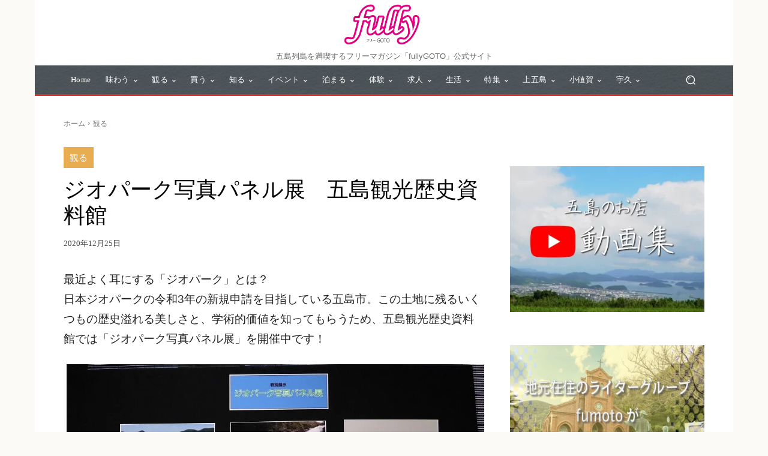

--- FILE ---
content_type: text/html; charset=utf-8
request_url: https://www.google.com/recaptcha/api2/anchor?ar=1&k=6LdNC5gfAAAAAD_YrFlGzpPpZ0xNeVhKWKCe00oF&co=aHR0cHM6Ly93d3cuZnVsbHlnb3RvLmNvbTo0NDM.&hl=en&v=N67nZn4AqZkNcbeMu4prBgzg&size=invisible&anchor-ms=20000&execute-ms=30000&cb=q78flc5vlp9l
body_size: 48725
content:
<!DOCTYPE HTML><html dir="ltr" lang="en"><head><meta http-equiv="Content-Type" content="text/html; charset=UTF-8">
<meta http-equiv="X-UA-Compatible" content="IE=edge">
<title>reCAPTCHA</title>
<style type="text/css">
/* cyrillic-ext */
@font-face {
  font-family: 'Roboto';
  font-style: normal;
  font-weight: 400;
  font-stretch: 100%;
  src: url(//fonts.gstatic.com/s/roboto/v48/KFO7CnqEu92Fr1ME7kSn66aGLdTylUAMa3GUBHMdazTgWw.woff2) format('woff2');
  unicode-range: U+0460-052F, U+1C80-1C8A, U+20B4, U+2DE0-2DFF, U+A640-A69F, U+FE2E-FE2F;
}
/* cyrillic */
@font-face {
  font-family: 'Roboto';
  font-style: normal;
  font-weight: 400;
  font-stretch: 100%;
  src: url(//fonts.gstatic.com/s/roboto/v48/KFO7CnqEu92Fr1ME7kSn66aGLdTylUAMa3iUBHMdazTgWw.woff2) format('woff2');
  unicode-range: U+0301, U+0400-045F, U+0490-0491, U+04B0-04B1, U+2116;
}
/* greek-ext */
@font-face {
  font-family: 'Roboto';
  font-style: normal;
  font-weight: 400;
  font-stretch: 100%;
  src: url(//fonts.gstatic.com/s/roboto/v48/KFO7CnqEu92Fr1ME7kSn66aGLdTylUAMa3CUBHMdazTgWw.woff2) format('woff2');
  unicode-range: U+1F00-1FFF;
}
/* greek */
@font-face {
  font-family: 'Roboto';
  font-style: normal;
  font-weight: 400;
  font-stretch: 100%;
  src: url(//fonts.gstatic.com/s/roboto/v48/KFO7CnqEu92Fr1ME7kSn66aGLdTylUAMa3-UBHMdazTgWw.woff2) format('woff2');
  unicode-range: U+0370-0377, U+037A-037F, U+0384-038A, U+038C, U+038E-03A1, U+03A3-03FF;
}
/* math */
@font-face {
  font-family: 'Roboto';
  font-style: normal;
  font-weight: 400;
  font-stretch: 100%;
  src: url(//fonts.gstatic.com/s/roboto/v48/KFO7CnqEu92Fr1ME7kSn66aGLdTylUAMawCUBHMdazTgWw.woff2) format('woff2');
  unicode-range: U+0302-0303, U+0305, U+0307-0308, U+0310, U+0312, U+0315, U+031A, U+0326-0327, U+032C, U+032F-0330, U+0332-0333, U+0338, U+033A, U+0346, U+034D, U+0391-03A1, U+03A3-03A9, U+03B1-03C9, U+03D1, U+03D5-03D6, U+03F0-03F1, U+03F4-03F5, U+2016-2017, U+2034-2038, U+203C, U+2040, U+2043, U+2047, U+2050, U+2057, U+205F, U+2070-2071, U+2074-208E, U+2090-209C, U+20D0-20DC, U+20E1, U+20E5-20EF, U+2100-2112, U+2114-2115, U+2117-2121, U+2123-214F, U+2190, U+2192, U+2194-21AE, U+21B0-21E5, U+21F1-21F2, U+21F4-2211, U+2213-2214, U+2216-22FF, U+2308-230B, U+2310, U+2319, U+231C-2321, U+2336-237A, U+237C, U+2395, U+239B-23B7, U+23D0, U+23DC-23E1, U+2474-2475, U+25AF, U+25B3, U+25B7, U+25BD, U+25C1, U+25CA, U+25CC, U+25FB, U+266D-266F, U+27C0-27FF, U+2900-2AFF, U+2B0E-2B11, U+2B30-2B4C, U+2BFE, U+3030, U+FF5B, U+FF5D, U+1D400-1D7FF, U+1EE00-1EEFF;
}
/* symbols */
@font-face {
  font-family: 'Roboto';
  font-style: normal;
  font-weight: 400;
  font-stretch: 100%;
  src: url(//fonts.gstatic.com/s/roboto/v48/KFO7CnqEu92Fr1ME7kSn66aGLdTylUAMaxKUBHMdazTgWw.woff2) format('woff2');
  unicode-range: U+0001-000C, U+000E-001F, U+007F-009F, U+20DD-20E0, U+20E2-20E4, U+2150-218F, U+2190, U+2192, U+2194-2199, U+21AF, U+21E6-21F0, U+21F3, U+2218-2219, U+2299, U+22C4-22C6, U+2300-243F, U+2440-244A, U+2460-24FF, U+25A0-27BF, U+2800-28FF, U+2921-2922, U+2981, U+29BF, U+29EB, U+2B00-2BFF, U+4DC0-4DFF, U+FFF9-FFFB, U+10140-1018E, U+10190-1019C, U+101A0, U+101D0-101FD, U+102E0-102FB, U+10E60-10E7E, U+1D2C0-1D2D3, U+1D2E0-1D37F, U+1F000-1F0FF, U+1F100-1F1AD, U+1F1E6-1F1FF, U+1F30D-1F30F, U+1F315, U+1F31C, U+1F31E, U+1F320-1F32C, U+1F336, U+1F378, U+1F37D, U+1F382, U+1F393-1F39F, U+1F3A7-1F3A8, U+1F3AC-1F3AF, U+1F3C2, U+1F3C4-1F3C6, U+1F3CA-1F3CE, U+1F3D4-1F3E0, U+1F3ED, U+1F3F1-1F3F3, U+1F3F5-1F3F7, U+1F408, U+1F415, U+1F41F, U+1F426, U+1F43F, U+1F441-1F442, U+1F444, U+1F446-1F449, U+1F44C-1F44E, U+1F453, U+1F46A, U+1F47D, U+1F4A3, U+1F4B0, U+1F4B3, U+1F4B9, U+1F4BB, U+1F4BF, U+1F4C8-1F4CB, U+1F4D6, U+1F4DA, U+1F4DF, U+1F4E3-1F4E6, U+1F4EA-1F4ED, U+1F4F7, U+1F4F9-1F4FB, U+1F4FD-1F4FE, U+1F503, U+1F507-1F50B, U+1F50D, U+1F512-1F513, U+1F53E-1F54A, U+1F54F-1F5FA, U+1F610, U+1F650-1F67F, U+1F687, U+1F68D, U+1F691, U+1F694, U+1F698, U+1F6AD, U+1F6B2, U+1F6B9-1F6BA, U+1F6BC, U+1F6C6-1F6CF, U+1F6D3-1F6D7, U+1F6E0-1F6EA, U+1F6F0-1F6F3, U+1F6F7-1F6FC, U+1F700-1F7FF, U+1F800-1F80B, U+1F810-1F847, U+1F850-1F859, U+1F860-1F887, U+1F890-1F8AD, U+1F8B0-1F8BB, U+1F8C0-1F8C1, U+1F900-1F90B, U+1F93B, U+1F946, U+1F984, U+1F996, U+1F9E9, U+1FA00-1FA6F, U+1FA70-1FA7C, U+1FA80-1FA89, U+1FA8F-1FAC6, U+1FACE-1FADC, U+1FADF-1FAE9, U+1FAF0-1FAF8, U+1FB00-1FBFF;
}
/* vietnamese */
@font-face {
  font-family: 'Roboto';
  font-style: normal;
  font-weight: 400;
  font-stretch: 100%;
  src: url(//fonts.gstatic.com/s/roboto/v48/KFO7CnqEu92Fr1ME7kSn66aGLdTylUAMa3OUBHMdazTgWw.woff2) format('woff2');
  unicode-range: U+0102-0103, U+0110-0111, U+0128-0129, U+0168-0169, U+01A0-01A1, U+01AF-01B0, U+0300-0301, U+0303-0304, U+0308-0309, U+0323, U+0329, U+1EA0-1EF9, U+20AB;
}
/* latin-ext */
@font-face {
  font-family: 'Roboto';
  font-style: normal;
  font-weight: 400;
  font-stretch: 100%;
  src: url(//fonts.gstatic.com/s/roboto/v48/KFO7CnqEu92Fr1ME7kSn66aGLdTylUAMa3KUBHMdazTgWw.woff2) format('woff2');
  unicode-range: U+0100-02BA, U+02BD-02C5, U+02C7-02CC, U+02CE-02D7, U+02DD-02FF, U+0304, U+0308, U+0329, U+1D00-1DBF, U+1E00-1E9F, U+1EF2-1EFF, U+2020, U+20A0-20AB, U+20AD-20C0, U+2113, U+2C60-2C7F, U+A720-A7FF;
}
/* latin */
@font-face {
  font-family: 'Roboto';
  font-style: normal;
  font-weight: 400;
  font-stretch: 100%;
  src: url(//fonts.gstatic.com/s/roboto/v48/KFO7CnqEu92Fr1ME7kSn66aGLdTylUAMa3yUBHMdazQ.woff2) format('woff2');
  unicode-range: U+0000-00FF, U+0131, U+0152-0153, U+02BB-02BC, U+02C6, U+02DA, U+02DC, U+0304, U+0308, U+0329, U+2000-206F, U+20AC, U+2122, U+2191, U+2193, U+2212, U+2215, U+FEFF, U+FFFD;
}
/* cyrillic-ext */
@font-face {
  font-family: 'Roboto';
  font-style: normal;
  font-weight: 500;
  font-stretch: 100%;
  src: url(//fonts.gstatic.com/s/roboto/v48/KFO7CnqEu92Fr1ME7kSn66aGLdTylUAMa3GUBHMdazTgWw.woff2) format('woff2');
  unicode-range: U+0460-052F, U+1C80-1C8A, U+20B4, U+2DE0-2DFF, U+A640-A69F, U+FE2E-FE2F;
}
/* cyrillic */
@font-face {
  font-family: 'Roboto';
  font-style: normal;
  font-weight: 500;
  font-stretch: 100%;
  src: url(//fonts.gstatic.com/s/roboto/v48/KFO7CnqEu92Fr1ME7kSn66aGLdTylUAMa3iUBHMdazTgWw.woff2) format('woff2');
  unicode-range: U+0301, U+0400-045F, U+0490-0491, U+04B0-04B1, U+2116;
}
/* greek-ext */
@font-face {
  font-family: 'Roboto';
  font-style: normal;
  font-weight: 500;
  font-stretch: 100%;
  src: url(//fonts.gstatic.com/s/roboto/v48/KFO7CnqEu92Fr1ME7kSn66aGLdTylUAMa3CUBHMdazTgWw.woff2) format('woff2');
  unicode-range: U+1F00-1FFF;
}
/* greek */
@font-face {
  font-family: 'Roboto';
  font-style: normal;
  font-weight: 500;
  font-stretch: 100%;
  src: url(//fonts.gstatic.com/s/roboto/v48/KFO7CnqEu92Fr1ME7kSn66aGLdTylUAMa3-UBHMdazTgWw.woff2) format('woff2');
  unicode-range: U+0370-0377, U+037A-037F, U+0384-038A, U+038C, U+038E-03A1, U+03A3-03FF;
}
/* math */
@font-face {
  font-family: 'Roboto';
  font-style: normal;
  font-weight: 500;
  font-stretch: 100%;
  src: url(//fonts.gstatic.com/s/roboto/v48/KFO7CnqEu92Fr1ME7kSn66aGLdTylUAMawCUBHMdazTgWw.woff2) format('woff2');
  unicode-range: U+0302-0303, U+0305, U+0307-0308, U+0310, U+0312, U+0315, U+031A, U+0326-0327, U+032C, U+032F-0330, U+0332-0333, U+0338, U+033A, U+0346, U+034D, U+0391-03A1, U+03A3-03A9, U+03B1-03C9, U+03D1, U+03D5-03D6, U+03F0-03F1, U+03F4-03F5, U+2016-2017, U+2034-2038, U+203C, U+2040, U+2043, U+2047, U+2050, U+2057, U+205F, U+2070-2071, U+2074-208E, U+2090-209C, U+20D0-20DC, U+20E1, U+20E5-20EF, U+2100-2112, U+2114-2115, U+2117-2121, U+2123-214F, U+2190, U+2192, U+2194-21AE, U+21B0-21E5, U+21F1-21F2, U+21F4-2211, U+2213-2214, U+2216-22FF, U+2308-230B, U+2310, U+2319, U+231C-2321, U+2336-237A, U+237C, U+2395, U+239B-23B7, U+23D0, U+23DC-23E1, U+2474-2475, U+25AF, U+25B3, U+25B7, U+25BD, U+25C1, U+25CA, U+25CC, U+25FB, U+266D-266F, U+27C0-27FF, U+2900-2AFF, U+2B0E-2B11, U+2B30-2B4C, U+2BFE, U+3030, U+FF5B, U+FF5D, U+1D400-1D7FF, U+1EE00-1EEFF;
}
/* symbols */
@font-face {
  font-family: 'Roboto';
  font-style: normal;
  font-weight: 500;
  font-stretch: 100%;
  src: url(//fonts.gstatic.com/s/roboto/v48/KFO7CnqEu92Fr1ME7kSn66aGLdTylUAMaxKUBHMdazTgWw.woff2) format('woff2');
  unicode-range: U+0001-000C, U+000E-001F, U+007F-009F, U+20DD-20E0, U+20E2-20E4, U+2150-218F, U+2190, U+2192, U+2194-2199, U+21AF, U+21E6-21F0, U+21F3, U+2218-2219, U+2299, U+22C4-22C6, U+2300-243F, U+2440-244A, U+2460-24FF, U+25A0-27BF, U+2800-28FF, U+2921-2922, U+2981, U+29BF, U+29EB, U+2B00-2BFF, U+4DC0-4DFF, U+FFF9-FFFB, U+10140-1018E, U+10190-1019C, U+101A0, U+101D0-101FD, U+102E0-102FB, U+10E60-10E7E, U+1D2C0-1D2D3, U+1D2E0-1D37F, U+1F000-1F0FF, U+1F100-1F1AD, U+1F1E6-1F1FF, U+1F30D-1F30F, U+1F315, U+1F31C, U+1F31E, U+1F320-1F32C, U+1F336, U+1F378, U+1F37D, U+1F382, U+1F393-1F39F, U+1F3A7-1F3A8, U+1F3AC-1F3AF, U+1F3C2, U+1F3C4-1F3C6, U+1F3CA-1F3CE, U+1F3D4-1F3E0, U+1F3ED, U+1F3F1-1F3F3, U+1F3F5-1F3F7, U+1F408, U+1F415, U+1F41F, U+1F426, U+1F43F, U+1F441-1F442, U+1F444, U+1F446-1F449, U+1F44C-1F44E, U+1F453, U+1F46A, U+1F47D, U+1F4A3, U+1F4B0, U+1F4B3, U+1F4B9, U+1F4BB, U+1F4BF, U+1F4C8-1F4CB, U+1F4D6, U+1F4DA, U+1F4DF, U+1F4E3-1F4E6, U+1F4EA-1F4ED, U+1F4F7, U+1F4F9-1F4FB, U+1F4FD-1F4FE, U+1F503, U+1F507-1F50B, U+1F50D, U+1F512-1F513, U+1F53E-1F54A, U+1F54F-1F5FA, U+1F610, U+1F650-1F67F, U+1F687, U+1F68D, U+1F691, U+1F694, U+1F698, U+1F6AD, U+1F6B2, U+1F6B9-1F6BA, U+1F6BC, U+1F6C6-1F6CF, U+1F6D3-1F6D7, U+1F6E0-1F6EA, U+1F6F0-1F6F3, U+1F6F7-1F6FC, U+1F700-1F7FF, U+1F800-1F80B, U+1F810-1F847, U+1F850-1F859, U+1F860-1F887, U+1F890-1F8AD, U+1F8B0-1F8BB, U+1F8C0-1F8C1, U+1F900-1F90B, U+1F93B, U+1F946, U+1F984, U+1F996, U+1F9E9, U+1FA00-1FA6F, U+1FA70-1FA7C, U+1FA80-1FA89, U+1FA8F-1FAC6, U+1FACE-1FADC, U+1FADF-1FAE9, U+1FAF0-1FAF8, U+1FB00-1FBFF;
}
/* vietnamese */
@font-face {
  font-family: 'Roboto';
  font-style: normal;
  font-weight: 500;
  font-stretch: 100%;
  src: url(//fonts.gstatic.com/s/roboto/v48/KFO7CnqEu92Fr1ME7kSn66aGLdTylUAMa3OUBHMdazTgWw.woff2) format('woff2');
  unicode-range: U+0102-0103, U+0110-0111, U+0128-0129, U+0168-0169, U+01A0-01A1, U+01AF-01B0, U+0300-0301, U+0303-0304, U+0308-0309, U+0323, U+0329, U+1EA0-1EF9, U+20AB;
}
/* latin-ext */
@font-face {
  font-family: 'Roboto';
  font-style: normal;
  font-weight: 500;
  font-stretch: 100%;
  src: url(//fonts.gstatic.com/s/roboto/v48/KFO7CnqEu92Fr1ME7kSn66aGLdTylUAMa3KUBHMdazTgWw.woff2) format('woff2');
  unicode-range: U+0100-02BA, U+02BD-02C5, U+02C7-02CC, U+02CE-02D7, U+02DD-02FF, U+0304, U+0308, U+0329, U+1D00-1DBF, U+1E00-1E9F, U+1EF2-1EFF, U+2020, U+20A0-20AB, U+20AD-20C0, U+2113, U+2C60-2C7F, U+A720-A7FF;
}
/* latin */
@font-face {
  font-family: 'Roboto';
  font-style: normal;
  font-weight: 500;
  font-stretch: 100%;
  src: url(//fonts.gstatic.com/s/roboto/v48/KFO7CnqEu92Fr1ME7kSn66aGLdTylUAMa3yUBHMdazQ.woff2) format('woff2');
  unicode-range: U+0000-00FF, U+0131, U+0152-0153, U+02BB-02BC, U+02C6, U+02DA, U+02DC, U+0304, U+0308, U+0329, U+2000-206F, U+20AC, U+2122, U+2191, U+2193, U+2212, U+2215, U+FEFF, U+FFFD;
}
/* cyrillic-ext */
@font-face {
  font-family: 'Roboto';
  font-style: normal;
  font-weight: 900;
  font-stretch: 100%;
  src: url(//fonts.gstatic.com/s/roboto/v48/KFO7CnqEu92Fr1ME7kSn66aGLdTylUAMa3GUBHMdazTgWw.woff2) format('woff2');
  unicode-range: U+0460-052F, U+1C80-1C8A, U+20B4, U+2DE0-2DFF, U+A640-A69F, U+FE2E-FE2F;
}
/* cyrillic */
@font-face {
  font-family: 'Roboto';
  font-style: normal;
  font-weight: 900;
  font-stretch: 100%;
  src: url(//fonts.gstatic.com/s/roboto/v48/KFO7CnqEu92Fr1ME7kSn66aGLdTylUAMa3iUBHMdazTgWw.woff2) format('woff2');
  unicode-range: U+0301, U+0400-045F, U+0490-0491, U+04B0-04B1, U+2116;
}
/* greek-ext */
@font-face {
  font-family: 'Roboto';
  font-style: normal;
  font-weight: 900;
  font-stretch: 100%;
  src: url(//fonts.gstatic.com/s/roboto/v48/KFO7CnqEu92Fr1ME7kSn66aGLdTylUAMa3CUBHMdazTgWw.woff2) format('woff2');
  unicode-range: U+1F00-1FFF;
}
/* greek */
@font-face {
  font-family: 'Roboto';
  font-style: normal;
  font-weight: 900;
  font-stretch: 100%;
  src: url(//fonts.gstatic.com/s/roboto/v48/KFO7CnqEu92Fr1ME7kSn66aGLdTylUAMa3-UBHMdazTgWw.woff2) format('woff2');
  unicode-range: U+0370-0377, U+037A-037F, U+0384-038A, U+038C, U+038E-03A1, U+03A3-03FF;
}
/* math */
@font-face {
  font-family: 'Roboto';
  font-style: normal;
  font-weight: 900;
  font-stretch: 100%;
  src: url(//fonts.gstatic.com/s/roboto/v48/KFO7CnqEu92Fr1ME7kSn66aGLdTylUAMawCUBHMdazTgWw.woff2) format('woff2');
  unicode-range: U+0302-0303, U+0305, U+0307-0308, U+0310, U+0312, U+0315, U+031A, U+0326-0327, U+032C, U+032F-0330, U+0332-0333, U+0338, U+033A, U+0346, U+034D, U+0391-03A1, U+03A3-03A9, U+03B1-03C9, U+03D1, U+03D5-03D6, U+03F0-03F1, U+03F4-03F5, U+2016-2017, U+2034-2038, U+203C, U+2040, U+2043, U+2047, U+2050, U+2057, U+205F, U+2070-2071, U+2074-208E, U+2090-209C, U+20D0-20DC, U+20E1, U+20E5-20EF, U+2100-2112, U+2114-2115, U+2117-2121, U+2123-214F, U+2190, U+2192, U+2194-21AE, U+21B0-21E5, U+21F1-21F2, U+21F4-2211, U+2213-2214, U+2216-22FF, U+2308-230B, U+2310, U+2319, U+231C-2321, U+2336-237A, U+237C, U+2395, U+239B-23B7, U+23D0, U+23DC-23E1, U+2474-2475, U+25AF, U+25B3, U+25B7, U+25BD, U+25C1, U+25CA, U+25CC, U+25FB, U+266D-266F, U+27C0-27FF, U+2900-2AFF, U+2B0E-2B11, U+2B30-2B4C, U+2BFE, U+3030, U+FF5B, U+FF5D, U+1D400-1D7FF, U+1EE00-1EEFF;
}
/* symbols */
@font-face {
  font-family: 'Roboto';
  font-style: normal;
  font-weight: 900;
  font-stretch: 100%;
  src: url(//fonts.gstatic.com/s/roboto/v48/KFO7CnqEu92Fr1ME7kSn66aGLdTylUAMaxKUBHMdazTgWw.woff2) format('woff2');
  unicode-range: U+0001-000C, U+000E-001F, U+007F-009F, U+20DD-20E0, U+20E2-20E4, U+2150-218F, U+2190, U+2192, U+2194-2199, U+21AF, U+21E6-21F0, U+21F3, U+2218-2219, U+2299, U+22C4-22C6, U+2300-243F, U+2440-244A, U+2460-24FF, U+25A0-27BF, U+2800-28FF, U+2921-2922, U+2981, U+29BF, U+29EB, U+2B00-2BFF, U+4DC0-4DFF, U+FFF9-FFFB, U+10140-1018E, U+10190-1019C, U+101A0, U+101D0-101FD, U+102E0-102FB, U+10E60-10E7E, U+1D2C0-1D2D3, U+1D2E0-1D37F, U+1F000-1F0FF, U+1F100-1F1AD, U+1F1E6-1F1FF, U+1F30D-1F30F, U+1F315, U+1F31C, U+1F31E, U+1F320-1F32C, U+1F336, U+1F378, U+1F37D, U+1F382, U+1F393-1F39F, U+1F3A7-1F3A8, U+1F3AC-1F3AF, U+1F3C2, U+1F3C4-1F3C6, U+1F3CA-1F3CE, U+1F3D4-1F3E0, U+1F3ED, U+1F3F1-1F3F3, U+1F3F5-1F3F7, U+1F408, U+1F415, U+1F41F, U+1F426, U+1F43F, U+1F441-1F442, U+1F444, U+1F446-1F449, U+1F44C-1F44E, U+1F453, U+1F46A, U+1F47D, U+1F4A3, U+1F4B0, U+1F4B3, U+1F4B9, U+1F4BB, U+1F4BF, U+1F4C8-1F4CB, U+1F4D6, U+1F4DA, U+1F4DF, U+1F4E3-1F4E6, U+1F4EA-1F4ED, U+1F4F7, U+1F4F9-1F4FB, U+1F4FD-1F4FE, U+1F503, U+1F507-1F50B, U+1F50D, U+1F512-1F513, U+1F53E-1F54A, U+1F54F-1F5FA, U+1F610, U+1F650-1F67F, U+1F687, U+1F68D, U+1F691, U+1F694, U+1F698, U+1F6AD, U+1F6B2, U+1F6B9-1F6BA, U+1F6BC, U+1F6C6-1F6CF, U+1F6D3-1F6D7, U+1F6E0-1F6EA, U+1F6F0-1F6F3, U+1F6F7-1F6FC, U+1F700-1F7FF, U+1F800-1F80B, U+1F810-1F847, U+1F850-1F859, U+1F860-1F887, U+1F890-1F8AD, U+1F8B0-1F8BB, U+1F8C0-1F8C1, U+1F900-1F90B, U+1F93B, U+1F946, U+1F984, U+1F996, U+1F9E9, U+1FA00-1FA6F, U+1FA70-1FA7C, U+1FA80-1FA89, U+1FA8F-1FAC6, U+1FACE-1FADC, U+1FADF-1FAE9, U+1FAF0-1FAF8, U+1FB00-1FBFF;
}
/* vietnamese */
@font-face {
  font-family: 'Roboto';
  font-style: normal;
  font-weight: 900;
  font-stretch: 100%;
  src: url(//fonts.gstatic.com/s/roboto/v48/KFO7CnqEu92Fr1ME7kSn66aGLdTylUAMa3OUBHMdazTgWw.woff2) format('woff2');
  unicode-range: U+0102-0103, U+0110-0111, U+0128-0129, U+0168-0169, U+01A0-01A1, U+01AF-01B0, U+0300-0301, U+0303-0304, U+0308-0309, U+0323, U+0329, U+1EA0-1EF9, U+20AB;
}
/* latin-ext */
@font-face {
  font-family: 'Roboto';
  font-style: normal;
  font-weight: 900;
  font-stretch: 100%;
  src: url(//fonts.gstatic.com/s/roboto/v48/KFO7CnqEu92Fr1ME7kSn66aGLdTylUAMa3KUBHMdazTgWw.woff2) format('woff2');
  unicode-range: U+0100-02BA, U+02BD-02C5, U+02C7-02CC, U+02CE-02D7, U+02DD-02FF, U+0304, U+0308, U+0329, U+1D00-1DBF, U+1E00-1E9F, U+1EF2-1EFF, U+2020, U+20A0-20AB, U+20AD-20C0, U+2113, U+2C60-2C7F, U+A720-A7FF;
}
/* latin */
@font-face {
  font-family: 'Roboto';
  font-style: normal;
  font-weight: 900;
  font-stretch: 100%;
  src: url(//fonts.gstatic.com/s/roboto/v48/KFO7CnqEu92Fr1ME7kSn66aGLdTylUAMa3yUBHMdazQ.woff2) format('woff2');
  unicode-range: U+0000-00FF, U+0131, U+0152-0153, U+02BB-02BC, U+02C6, U+02DA, U+02DC, U+0304, U+0308, U+0329, U+2000-206F, U+20AC, U+2122, U+2191, U+2193, U+2212, U+2215, U+FEFF, U+FFFD;
}

</style>
<link rel="stylesheet" type="text/css" href="https://www.gstatic.com/recaptcha/releases/N67nZn4AqZkNcbeMu4prBgzg/styles__ltr.css">
<script nonce="Tgta_N0ZJfdyYxsKqydCaA" type="text/javascript">window['__recaptcha_api'] = 'https://www.google.com/recaptcha/api2/';</script>
<script type="text/javascript" src="https://www.gstatic.com/recaptcha/releases/N67nZn4AqZkNcbeMu4prBgzg/recaptcha__en.js" nonce="Tgta_N0ZJfdyYxsKqydCaA">
      
    </script></head>
<body><div id="rc-anchor-alert" class="rc-anchor-alert"></div>
<input type="hidden" id="recaptcha-token" value="[base64]">
<script type="text/javascript" nonce="Tgta_N0ZJfdyYxsKqydCaA">
      recaptcha.anchor.Main.init("[\x22ainput\x22,[\x22bgdata\x22,\x22\x22,\[base64]/[base64]/[base64]/ZyhXLGgpOnEoW04sMjEsbF0sVywwKSxoKSxmYWxzZSxmYWxzZSl9Y2F0Y2goayl7RygzNTgsVyk/[base64]/[base64]/[base64]/[base64]/[base64]/[base64]/[base64]/bmV3IEJbT10oRFswXSk6dz09Mj9uZXcgQltPXShEWzBdLERbMV0pOnc9PTM/bmV3IEJbT10oRFswXSxEWzFdLERbMl0pOnc9PTQ/[base64]/[base64]/[base64]/[base64]/[base64]\\u003d\x22,\[base64]\x22,\x22ScKfEsOSw7ckDcKSK8OFwq9VwoUnciRGSFcoUcK0wpPDmybCu2IwMF/Dp8KPwqvDssOzwr7DucK2MS0ow6UhCcOWIlnDj8Klw5FSw43CgsOnEMOBwqjCumYRwrTCk8Oxw6lWDAxlwrDDocKidzZzXGTDscOcwo7Dgx5/LcK/worDjcO4wrjClcKELwjDvkzDrsOTLcOyw7hsSGE6YSfDtVpxwonDlWpwecOHwozCicOzajsRwokcwp/DtS/DpncJwrY9XsOIFithw4DDqU7CjRN6bXjCkyx/[base64]/[base64]/CnCzCi8Oywr7Do8OXQXpswqbDl8KpYXzCvsOjw7lZw6tSdcKvP8OMK8KPwrFOT8Ofw4how5HDvUVNAhdqEcOvw45+LsOafBI8O1QPTMKhV8O9wrESw4Y2wpNbcsOGKMKAGsOsS0/[base64]/ZMOPwqrCiFc/[base64]/DjyEMwrl5CcOBwpXDkcK3wp7DjhLDvw0gHsKyfF9Xw63DhcKJTsOpw6pOw5RHwqHDjH7DiMO/GsOYfQVrwpZQwpgSFntBwoF/w5zDgSoKw5cFIcOqwqLCkMOfwogxdMOARDNVw4UJYcOewonDo0bDqn8BDB9LwpQ0wqnDtMKmw47DssKgw7HDkcKMcsOgwrzDoUUoPcKKEMOlwrhrw5DDj8OJf13DuMOvLTvCv8OkScO2ECBGw4HCoQDDsHfDgsK5w7fDt8KocX9nK8Oiw7t/ekJmwp7DpjsWTcKxw4DCo8KkRUvDs21kYQDCgC7DvsK9wqjCmwbCj8OFw4vCkGjCghLDiVsha8OvCW8cOFrDqgNAdDQswqvCvMOcIFN3aAfClcKbwooXXnEFVA3DqcOUwpPDmMO0w5zCjAfCocOUw4/CpAtgwprDhsK5woPClsK+QyLDsMKawpl2w5ADwofDvsKgw7Mow6FyDFpfOsODRwrDhi7Dm8OhfcOhaMKEwovDhcK/NcKrw5AfIMOwFB/CngcmwpF5UsOYAcKxaXBEw6BOO8OzM1DClsKjPzjDp8O8J8OfXUTCkn9bPh/CszHCilhqA8OAcUN7w7XDrCfCmsONwpUow71IwqTDgsO5w6ZSQnnDjsO1wobDtWvDssKrdcKpw6bDt2/[base64]/ScOIw7jCh37Cil3CjsKPUksTQn/DoEpvFMKMWBZwKsKWDMK/[base64]/DscOzYWRxw5fDgXrDhUTDu3Jlw7PDisOHwonDsG93wq8PYMOObcOHwofCh8O0e8K+T8Ovwq/DhcK7N8OKGcOLQcOCwpvCgsKzw6EVwpbDs3oRw4hYwpIiw6ENwp7DiDrDjj/DqsKXwr/CsH4LwrXDvcO+OjBuworDpm/CiinDgH3Cr0VmwrYiw4kqw5gpTgRrFEB4ZMOeW8OEw4Mqw5PCsHRPEz1lw7vDrMOhcMO3BUFAwoTDicKew7vDtsOcwpg2w4DDvsOoO8KYw6jCq8OEUiV5w5/CsFPDhTbCiR/[base64]/CosKrwqkiw51NTsKPNnvDo8Kyw5oww7XCoVLClwUZw4HDlyFddMKSwq/CqX9dw4QaEMKSwokLGyxwczxAYcKYcH8vTsO0wp4WVVVIw6lvwoTDs8KKbMOUw47DiT/DssOHEcKFwoFIacOJw65twpNLVcOxYcOFbUrCvjnDtlrDjsKNWMOOw7tDcsKEwrQtFsO/dMO2eX/CjcObDQ/CqRfDg8KnRCbClilRwrsnwqPDmcOhN1zCoMKgwoFmwqXDgnvDkmXCo8KGYVAYX8K/McKSwo/DpsK/GMOIcS11LCcOwrDChXzChsK0wr/DpMKiZMKlBVfCjCdzw6HCoMOFwrDCncKlJWvDgV87wo/DtMKBw79NIzTCjnx3w7UjwrXCr3tbBMKFZTHDhMOKwp5fSFJpe8KJw40pw7/CsMO9woEVwqfDgDQNw6JDJsOVCsKvwrd0w6jCgMKZw53ClDVbYzLCu0tNOMKRw73Do21+IsOIR8KswrjCmmRaPjzDhsKmMS/[base64]/DmzLCrnbDucK8w5dFwrHCj0DDn8OQw74HXcOgeGjCnsK3wodcPcK6F8Khw4Riw4Y/LMOiwoN2w7kuPQzDqhQ8wrppUyfCiTlZEyrCqirClmwjwq8Zw5rDuERCX8O/d8KxBEXCo8OnwqzCiHFxwpPDsMOhDMO3I8KfdkENwpbDhsKnBcKXwrE5wrsfw6PDv3nCiEwifnkaUsO2w5cNN8KHw5zCjsKEwq0UDy5FwpPDhh/ChsKUa3dOCUXClg7DrTl6eXQpwqDDv0lbI8K/[base64]/DicKPf0PDjzLCgDzDlR17w64owo9wwo7DlTMGwoTCmntVwqvDqBTCkkHCpxrDoMKUw501w6jDqsOTFQnDv0XDkhdiInPDucOTwpTCpcOiP8Khw6olwr7DpQIyw4PClCFBfsKqw5bCnsK6NsKxwrASw5vDvMOPSMOGwrPCjxfCu8OeJ3RuBQxVw6LChh/[base64]/wpV0S8K5HsO6L8K0wrDDlV/Cuxl3w7DDmsOzw5vDsQrCjEcjw5BsaGnCpyFWdsOAw4p8w4/Dm8K2TlAZIMOgWsO3wrLDsMKzw5PCh8OaAgzDs8ONTMKmw7rDkC3Du8KkWhcJwoc0wrrCusKAw60gUMK5YRPCl8Kiw7TDrQbDp8KXV8KSwqVbFDMUIzhPJDpbwpjDlsKXX0w3w7jDiiozwr9uTcKcw5XCgcKCw5LCoUcFTwEOdQF0HGlww47ChCcWKcKLw4Yvwq/DnEpnCMOYVMOIVcKlwofCtsO1YX9UaA/[base64]/CkQJDw5DDqsKvw6DCmAwYTcOeTQ4dLCs/[base64]/DrjgrwppOS2HDjsKVfMOZDsOow7RYw6TDtMOgMQRbJ8KYKsKYZ8KPKhZHMcKbw6PChhHDjcOqwox8DcKnZVAucsO1wrTCmsOkbsKjw5wTK8OGw4geXEPDjBzDiMK7w49NfMKUwrQGVQ0CwqI/LsKDHcO4w5pMZcKQC2ktwrfDuMObwqNaw5HDkMKsP27CvWLCnTULYcKqwr83w6/[base64]/[base64]/R8Knwroaw4AEw7jCrcKvfBJMKBXDp0sbwovDjAIDwoLDusOSQMKoNRvDrsKJaXXDtSwKV17DhcKfw6ZsfcO9wplKw5BxwrYuw6fCuMK5J8OSwoc2wr0IQMK1f8KZw47DpMO0FkZnwovCgi4lLWh/a8OtMzdLw6bDklDCt1hSZMKqP8K5ThzDjkDDtMOXw5fCosOqw645f3DClANaw4BkVgkyCcKTREJtBkjCqz18dExZUnhSWEonFBfDrQUUe8Kvw4Z+w6zCo8OXIMOtw6IRw4hcf1zCnMOvw4RnRF/DpCkzwpXDsMKHKMOXwpd9JcKUw4rDjsOwwqPCgjXDgcKZwptxVBHCn8KdVMK4WMK5bywUMQVjXjzCuMKcwrbCoEvDscOwwqBpZcK+wpcZUcKmY8OrC8OzZHDCpzLDsMKQCG/ClcKtPhUycsKjcCZCSsO4PQDDocKsw48Ow6DDlcK+wpUrw6gpwoXDj1PDtkvCoMKpFcKqNzHCicK3B1/CsMKUKMOYw4s8w7xlK1caw7x+MgjCmcKfw7XDo0dew71zRMKpFsOdGcKfwqEVJ3Zzw4vCkMKUE8KPwqLCnMOBaRByOsKqwqTDiMKrw5PDh8KEAWbDlMOcw7HCsmXDgwXDuDsaVzDDpMONwqI9XcKiwqcJLcKRYcOMw6tnVW3CgA/Ch0/Dk3zCi8ObGDnCggUrw5PDkzTCusORNnBbw7PCs8Olw6E8w452Em9MVxd9BMKQw7lmw5Uxw63DmwFzw7ENw4tdw5sIwpXDksKXNcOtIy5uCMKhwrlBEMOJwrbDqsKKw6oBM8Oiw7YvHlR6DMOmbkjCucKDwqVqw5wFw4/DosOxXcKDbl3Dh8Owwrg4F8OTWCpCPMK4bDYjPmRqcMKTSFPChR7Cnw9DB1/Ci0oowq9lwqAtw47DtcKBwqrCo8OgTsK/[base64]/[base64]/DkxLDkhDDlUZpccOzIVvCszfDtTLCvcOaw4srwqbCscO5Mj/DhCFCw5psVcKfV2bDjSg6Y0TDkMK3XQwEwpR7w5V9wpo5wotkSMK3BMOew7MgwoolA8Kkc8Ofw6sow7/[base64]/H8K8ACstFVvDpXxdUQgMDCcWYhzDlRrDiSPCugbCqsKGPSbDmADDni5Jw6nDsloKwokswp/DiyzDr0I4bUzCoXY/wrHDnGjDlcKEcyTDgU9Fw7JWKEDCksKaw6BRw5fCgFIyIi9IwoQ/e8OTGWHCnsKzw6NncsKGR8K/[base64]/ChwXDgcK7JcKmwoNATQ7CrEfCgMKRwoDDtcKqw5zCsi3CpsOEwpPCkMO9wqTCg8K7FMKnYRM+DCLDtsOuw7vDo0FFYBYBHsOOeTIDwp3DoT3DlMOwwo7DiMOnw5zDqkDDuisTwqbClEPDjxglw4jCv8OcJ8KQw5/DlsOgw6QRwpZrw5bClFgrw4pSw5VXIcKBwqTDi8OUF8K1wo7CoTzCk8KDw4zCrcKfdEjCrcOjwoMwwohdw70Jwogfw7rDglbCnsKPw6/DgMKtw5jDhMOww7BlwoXDmiTCkl5Gwp3Cu3TCqsKVHV54CRLCpVvDuUEqOSpIw6DCucKlwpvDmMK/K8OpPjIGw5hZw6QTw6/[base64]/DgDV1UVMIT8Oyw70FLMK6w77Cg3UswonCt8O3w6xtw4tYwq7ChMKgwpvCpsKaHijDnMOOwrhXwpJEwoxFwrF/Z8OTM8Kxw6lMw680AC/CuGbCisKNQMOURzEow6sNYMKlDxnDoDAlfsOLH8KtbcKjacOZw4LDlMO5wrTChsKoJcOCQ8OBw7HCqB4Sw6bDgBHDi8KvSA/CoHMcEMOUQsOHwqXCrQAkXcKELsO2wqFJdMOeVyMtWRHClgcVw4fDksKhw7Jkwo8fO1JqBiLCkFXDuMKiw4c9VWRDwprDjj/DjVBnRRFYWcORwolQJ0xyWcOgwrTDscKGUMO7w7QhQxg3C8OYw6otB8KHw67Dg8OSDMKycwRnw7XDkW3Dr8K4BwTCncKaZW8jwrnDn2/CvhrDtnVTw4BPwoADwrJHwpDCjxXCjHfDjxVGw6A+w6UBw6LDjsKJwrfCrMOwBWTDsMOxXWkOw65Qwrpiwo1Xw6AANHcEwpXDjMOKw4PClMKwwppvVmh8wpJzXl/CssOSw6vCscOTw7krwowlCW0XAwNcdm96w4BWw4nCiMKcwpDDuBvDlMKvw6XDol98w5NNw4dow7HDmSXDhsK6w5XCvMOsw7rCsAM4VsKnV8KVw5RYd8Klwp7Cj8ONJMORc8KcwqHCiFwmw7EOw4nDmcKcIMO0F2nDn8OiwpFQwq/CgMO/[base64]/DiDbCiQXDmS9NMRssSsKSw4HCtsKWP27DpsKnYsORE8OQw7/[base64]/DqzZjUcKLw6HDl8KxwrPChjZgGQHDu2jCssONw7nDtQ/CvBXCtcKEdxjDr13DnUbDtTHDj1zCvcK3wrAWbsKSfm/[base64]/DssOXw5UrP8K+w7vDusOiw7zCkMK2bcKjwphqw6oNwpfCv8KEwpvDrMKwwoPDlsK+wpXCsGNOUwDCg8O8W8KpAm9CwoJwwp3CnsKZwoLDpx/CksKBwqHDkR4cdEAnEH7Ch1HDqMOkw4tBwrA/[base64]/Cm27DiTB8wo/[base64]/[base64]/CgWM2SMKbRsOZKsOPYcKyO2/CpVQIKTdpfUfDng5TwpfCkMOtS8KRw58mX8OrJcKMNsKbVnZsShRHcwXCtnwRwpRqw73ChHkpbMKxw7XDvMOQX8KYw49QI2UNNMOGwrfClk/[base64]/CkywlfyPDkU7CrHALw4U4w6PDqAlTXkN/GsKkw5VIw45XwqA8wqbDp3rCiRvCg8KywoPDvhI9QsKTwp/ClT1za8Opw67Cv8KWw7nDgmHCuVN2fcOJLcKREMKlw5rDocKCKCFcw6XCkcOHVkEwEcK9KTHCr0gvwoBQdVZzUMOBTkPDq2HDgcOoBMO1VwjCrn5xNMKpcMKXwo/Cq1gwIsOUwpTCq8O5w7LCjxoDw5llMcOJwoxDAH7DtghSF094w4AQw5cFTMO8DxRHRcKPdWzDr1goZMObw7sTw7vCv8KfWcKpw6jDksKSwrokJmjClcK0wpXCiX/ClE0AwoU2w6hvw7rDk23CqcOlB8KQw50fFsKxXcKlwq84BMOdw6xgw4bDk8Kjw6XCri/CpQZ/[base64]/DhkvDmREkwqfCgMKeO8O3a8O2w5FUVsKLw5cxwpfCosK2QDE1QsKtCcKSw4/DgXwDw4kRw6TCskjCmXk2T8KlwqBiwrISLQXDmMOebVrDoWFRZ8OfL33DpWTCrnrDgRBtOsKfLsKdw7TDu8Kxw77DrsK2X8KOw67CilrDlmTDhwtwwrxlwpBgwpRpK8KJw4/DksO8W8K2wr7CpyHDjsKvaMO4wpHCp8ODwoDCisKHw6xiwpMkw4RARSTCvzHDlG4SacKgesK9TMOlw4zDoQJpw5BWZxrCkCo8w4cCLD3Dh8KGw5/CvcKQwo7DhChDw6XCncO+CMOUw7Nvw5szc8KTwoZtHcKlwqfDj2LCv8Ksw6fCklY8EsKBwqZ1ZS7Dp8KdFXHDn8OdAgZMcSrDjWrCslNiwqQEaMKcT8Oqw5HCrMKBN2PDgcOBwoPDpsK9wodxw7lANsKVwo/CnMK8w4fDmULCpsKCOAluZW/DhsOvwoV/DwAyw7rDslVzGsK2wrZNGcO2HEjCom7CrU3DtHQ7PxvDmsOxwpRsP8OREzPCg8K/LH1MwrrDucKew6vDqD/Dgnh4w58recKTPsOOCRcUwoPDqSnDhsOVbEDDgmNrwoXDksK8w4omIcO9a3LCocKuSkDDqjQ3d8Oje8KbwpTDssOAecObPsKWL2pUw6HCtsKUwprCqsKLen/[base64]/DgwfCucKTw59vJjfDrSNPwo10DMO5w6cGwpojEU7DssOHIsORwr0JQRgbw5LCjsOkRgbChMOJwqLDoWjDrsOnJGc8w65Ow70cRMOywoBjSmfCsxBdw50hRcKnYF7CgGDCj2zCrwVPBsKcJ8K+VMOqJsKEXcOew5QGeXV0HjPCpMOvbTfDv8KBw4DDtR3CmcOiw5dARR/[base64]/DmMKtTMKKb2h6RhfDhcKPPTPDpxEvwrvCrlZuw5MtSAFKTRtNwr/[base64]/[base64]/DuzjCingfAhM3WBbCuMKrw5VgQ0MdwqjDk8KWw7HCkG7CicOkRkA8wrfDmn4vGsKQwrzDu8OYKcOOB8OawqPCp1FcQi3DihjDjsOlwrjDlEPClcOPOB7CncK/w4gCe3jCi2PDpQLCpwrCi3N3w6nDqW4GdyVKFcKCUCxCQgDCtsKfcUUJQcOYBcOlwqddw55BUMKDXUovwo/CmcK/NDbDl8OMN8Ksw4JYwqI+XA1Bw4zClhDDpwdEw41HwqwXc8Ozwr9kQCfCg8OdfA8Cw4TDicOew7PDt8OWwrXDuHfDoRTConPDu2zDqsKafXHCsFchHsK1w6d3w7jCjGjDlMOqHWfDtVjDl8KsWsOrZcKWwoPCiH8iw44Qwqo0O8KBwpVTwo3Dn2rDp8K/FD3CiCk7fsOxHGbDsg0+GmNqS8KuwoLClsODw5NWAHLCsMKLUx1kw71DE3fDp1rClMKRBMKRGcOsXsKewqjCjgbDlX/CusKmw4lsw7pZJMKXwojCqTHDgmfDn3/[base64]/[base64]/[base64]/[base64]/[base64]/wpwrw7bDojJDcx4NC8KKwozDisOIwoLCksOSFy8AYF9eJsKdw5Fpw6xPwoDDnMKOw4PCt2F+w4FnwrrCkMOYwo/[base64]/Co0cUZ3UVAWTDsQYswp3DrcOYIQpnI8KfwqdGRsKTw4LDrGMUOW4abcOtbcKJwpvDnsOFwqALw63DjirDgMKJwrMJw4l2w4otE3LDk3Iaw5vCiEPDrsKkccKGwqsXwpbCicKdQ8K+TMKTwpxEVFvCujpdOsK3FMO3IMK/wpAsNHLDmcOASMKow4XDm8KGwpUhCyh7w6HCtsKPIsOjwqU+fBzDkBnCgsKff8OtHUZRwqPCusKYw59lGMOZwoByasOJw4VeDsKew6t/RsKRODwSwqNkw4TDgsKUworCt8OpUcOZwq3Dnlllw5nDlG/CpcKwJsKpDcOmw4wDU8KkWcK6w6siEcOMwqXDrMO5GG55wqtNNcKSw5FBwoh4wprDqTLCp2HCucKXwrfCrsKJwrTCpH/Cn8Ktw5zDq8OZRMO7WG4mD2RSGXjDoFshw5rCgX3Cn8OCeQUBdMOQVhbDi0TCsiPDmcKGE8KPV0XDt8KxPmHCm8OBN8O5U2vCkUjDjCLDpj5mUsKdw7Zjw4DCh8Oqw53CoFbDtlRsD19KbWByacKBJw5xw7/DvsKrHQIoWcOUCjgbwrPDrMOxw6ZwwpXDiGLDr3zCm8KPL2TDhE14AWhMBG8Bw4Msw7zCvn3CgcOFwqHCuRUhwrvComcnw5rCkm8LPgHCukbDlMKtw7cGw5DCqcKjw5vDiMKJw6FXfzNTAsKvPz4cw4vCncOUF8OBP8KWNMOkw7TCgwA/[base64]/DiATCsDcZwo3CtsOEw5HDp3Q2CmwMwrd+SsOQwqMIwpTCpDvClSrCvlh5eXnCncKRw4XCosOpcjPCh2fDhiLCuijCscKIHcKkNMO7w5NKOsKCw5RecMKywrUCNcOpw4IwWnV6eW/CvcOiVz7CpCnDtUbDgx/DsmRFKcOOQiQOw4/DhcKuw5Jswp1TCMOacS7DpgbCusKHw6wpZwPDl8KEwpwzacOTwqfDksK/KsOlw5XChgQZwrnDkFtTBsOvwovCu8OuPcKZBsKIw40cWcKAw5BBVsO/wqLDrRHDm8KfJ3bCiMK0eMOUIMOFw5zDksOpdC7Di8O9wp/CtcO+b8KnwozDv8OlwopHwqgzVx0rw4VFUFwwQQLDsX/Dm8OWIMKccsODw6QbAsOsTsKQw4I4wprCksK4w67DggzDscODWcKrZyhHZhzDj8OnHsONw4PDrsKxwpF9wq7DsQkcJGLCg2wyekASFksFw5YXSMO8w5NGSh3CqDXDusOFwo9xwpduNMKrMFTDsSMrcsKsWDdZw5jCh8Ooa8Kye2hBw7hYWFnCscOhWlvDlxREwp/CpsKhw455w5vDjsODD8OKUE7CunPClsOrwqjCqyAnwqrDrsOjwrHClSggwqN0w6kLXsOjJ8Oxwq3Co2Fpw4duwpLCsAV2wp7Dj8KiBAzCpcObfMOyXgZJA13CunZGwqTDr8K/UsKIwrfDlcOLVy1bw4Z9wqU+SMOXAcO2NmkMCcOlcEBtw7ozE8K5w4TDiF5LdMK0ZMKUMMOBw6hDw5sGwo7DrsOLw7TCnnMBZGPCksKdw6UowqY1HD7CjzjDkcO1VzXDn8ODw4zCk8Ojw5TCsiArTTQFw7VFw6/DncKdwo1WS8OiwpXCnQcxw5jDiF3CrSXDgsO6w6oTwrUpT0Fawo9jNMK/wp0qYVXCiDnDtml0w6URwolDNkTDpQLDgMK4woc3csOqwqDCicOCcSIzw5RHbzsew5YUEsKgw5VUwqdmwpgHVMKYKsKMwqJPdzhVJHXCtBpIBm/CssKwBcKgI8OrIcKdI0RJw4JZXHvDn37CocO6wrXDrsOswpdTIHvDmsO+bHTDrhdaFUJKHsKlEcKRcsKTw7/CrQDDtMOyw7HDm0Y3OSpOw6bDm8KeCsOPe8O5w7Qzwp7Ck8KlVcKjwqELwqLDrjMGNgp/w7XDq2kNM8Osw7gAwrzDvMO/Lh1ZP8KyGxTCpFjDnMOIEsKLGATCosOdwpTCkgDDtMKddAUow5tvXz/CsWUFwrRQFcKGwq9cI8KmbhXCijljwpkKwrfDp0gqwpBgI8OJRF/DpgnCq2h1KFdUwpRhwoTCnHl0wp5ww65BWg3CiMO+GsOQwr/Cj2YUSTk2OR/DqMO9w4zDqcK/[base64]/woXCjsK6KcOBPC12MMKYATTDucOiw5NTOhIxUUXDosKHwprDhRVEwqtIwrcUPSrCh8Onwo/Cn8K/wo0cPsKWwo3Dqk3DlcKVQy5QwpLDi0YnO8Ojw6BNw74mdMKGZQkXYnVpw5ZPwq7CjiAzw7rCucKeMmHDqsOkw7HDrcOBw5DCs8KIw5ZqwoF5wqLCumFewrbDpmsew73DjsKrwqtiw4HCqzULwo/[base64]/Chm1AVcO/wpzDq8KbwrDDpsKcw7rCnDLCkmbDmMKawr7CnsKDw6jCjCbDhsKrHsKAbWLDmMO1wqjCrcOiw7/Ch8ODwo4Ia8KxwqR4VA52wqs0wqkQCsKlwq7DkkHDksKjw63CkcOXDFxJwok+w6HCssK2woESMMK8ORrDiMKkwrrClMOFw5XCgT3Dti7CgcOzw5TDgsOOwoM/wotOCMOQwp08wp9TWcOBwrEQWsOKw5ZJbMK+wopgw79iwpLCuSzDjznCpUDCtsOnM8K6w4trwrPDqMOhJMODATUsC8KsAE52c8OBN8KQU8O6IMOSwoHDi1bDmcKQw4PCgS3Do3pbdCfCkB0Uw65aw544woTChC/DpQ7Dm8KnOsOCwpFjwrvDm8K6w5vCukRHU8K/J8O8w7fCmsOkd1t0elDCpSBTwrbDlEIPw5zCr27DowpZw4VsE2jCscKpwoEAw7zCs1FZAMOYCMKvQMOlQhtWTMKyWsOEwpd2cgPCklXCq8KLGGptfVxqw5s5esKWw7Bzw6jCt0V/wrLDvA3DqsO/w7HDgSbCjwjDozYiwr/DoRZxd8OceE/[base64]/[base64]/[base64]/BQpDKyx+NMK7w5nDgkkSw5IuM1XDhMOxScOhOsOiWyFPwrfDkgB0wq7DkjXCtsOqwq4uRMKlwopBScKAYcKpw5sBw6/DpsKrYErCg8Knw4LCisO5wojCrsOZWRNLwqMSaC7CrcK9wqXCo8Kww7vCnMO7wqHCowHDvEhzw6PDssKODStjLz/DkyMqw4bCncKzwovDrlfCkMKmw6xew47Cl8Klw51IYMOPw5/CjhTDqxzDpXJrdjHCiWMicCh4wp5KasOIcHEcciXDoMOZw6lfw452w7bDqSvDpmfDnMK5wpXClMK/w5R0CMOqCMKuG2p7T8KdwrzCmWRtHXXCjsKhZ33DtMKWwoUTw7DCkDnCtXXCsnTCnXvCocO8cMOhccKUTsK9JsKpPio3w4M/w5B7a8ORfsOgXXsJwqzCh8KkwqPDojFiw4Ivw6/[base64]/DrsKSwrHCtsOMP8KKw6jDkMOLw68OZi/Dj8K7w7PCocO8HGjDr8KBwpTDnsKRKw3DkwBmwotSJMOmwpvChzpZw488RcOvdSJ5Z2dBw5fDuBkJVcOpNsKSJGIUTX1zGMOtw4LCocKHUMKmKTZrK3PCjDoSfhnCtcKTwoPCiVrDtEfDmMO/wpbCiCjDqDLCocO9FcKbGMKuwqnCp8O5HcKUOcOtw5/CjHDCoxzCuwQuw47Dj8KzNixUw7HDvhIrw4kAw4dUwqFaK3kdwpMqw7o0SyBpKmvCmWvCmMOVamg2wodeclTCjzQTcsKdNcOQw7LCqH3CtsKSwpbCocOyIcO/GyfCgjB+w7PDm0TDosO2w48LwqXDvMK+eC7DtBcowq7DpyBkYRLDqcOBwogPw43DvDhtJsKFw4oywrXDiMKOw47DmV0sw6jCg8Kwwp51wpIYKMO7w67CgcKIF8O/[base64]/DmUXClxkEZ8OOEMOlw6Q5wpbDrCorwo/DscKkwoXCuAHCuVF+FBjDhcOhw5I5YGFKScOaw73DniLClzRxTVrDqsKGw6/Dk8KNQcOTw6fDjjYmw4MCUmcxL1jDkcOyVcKgw7hAwq7CqhHDm1jDh0dQWcKke3EuRnp9WcK3LMOgwpTCjj7CnsKUw6xbwovCmAjDlMOJf8OtXsONDlhdckAvw78oYFLCisKqFkIww5PDoV5CRMO/XUXDjR7DiHA2KMODJjTCmMOqwoTCnFEzw53DmixYP8OIJnciWUDCgsKVwrhiURnDvsOUwrzCosKLw7gBwovDhsOTw6TDt2bDsMK1w5XDnTjCqsOuw7DCucO8GVvDs8KQDcOCwoIQYcKpLsOaEsKWYUkKwrI2XsOwD2jDjmjDmHXDlcOoYzHCkV7CqMOcwo/[base64]/Dv8OAfsOXwp/CqAIqdBfDi8K1wqvCpm7DsF84w4t4KGzCjsOxwrE8R8OodsK4A0B0w4zDm1Euw6JFIlrDvMOEHEptwrETw6TCt8OZw4QxwpPCtcOIZsKtw5oEQQJoGRd/QsO/[base64]/w6EwOMK0w6Q7w4BHfMK/[base64]/Ck1PDlhUcwrXDmcKDw5ZKfhLDuRzCgsOBw409w4rDj8K2wo/Cg0DCnMOKwqPDp8Osw7MSEyjCqH/CuA8HCB/[base64]/Cp8KrM8Ofw70HB2PChSITBGvDk8KVaMODw5s3wplzLShhw6jCvcKYAsKMwoVbwoDCocK6SsO7eyM0w7Ilb8KOwovCgB7Cs8OSbMOIVSXCo3lrMcOZwp0aw5/DksO9LUhsCHZJwpgpwq18HcKNwpwtwpvDmRxpwqXCiAxvwqXCsFJRDcOAwqXDsMKpw6PCpwJpXBfCn8Oec2lMdMK+fgbDjnTDpsOSUXrCtTUyJkbDihfClMOAwrXDnsONNFjCjycWw5DDjRoWwrbCrsKNw7F/[base64]/DkcO9McOQeQbCsEbDlsKMVGRDFyHCm8O/a1fCgMOww7TDnSrCnxfDj8KRwpwxLzMuWMOcV3B6w4Uqw549UcK6w5NpeF3CgMOzw7/DucOFecOxw4NhfxPDngrCscO/aMO2w4/CgMKmwrXCo8OIwo3CnVR6wrwmcE/CozthJ1/ClGrDrcKVw4TDoTAswpAqwoBfwrIKFMKQFsO/QCvDtsOywrZ4ND9cfcOvAxYabMKxwq5Qb8OIB8OVKcK7eiDDk25uEcKKw6hJwqDDqcK4wrbDl8KjczoCwoRsE8OLwrnDmMK/LMOVAMKxw7Z5w4kWwrDDukXDvMKwOUVFbWHDmjjCmio5NGVTRiTDvDrCvw/Do8OHehsmRsKGwqvCuHDDlwXDqsKmwrDCp8OcwqNIw5ErGnTDvVXChD/DvlTDoAnCmsO/AcK9U8KOw5vDq2k9U3/Cv8KJwoN+w6NoXjrCsEEhKCB2w6xFMgxDw7oAw6zDs8OuwpINJsK0wo17IXoIQE7DusKtHMOvYMK+RTV2w7NeE8KMHVRpwp5Lw4APw7vCvMOpw4YyMxrDhsOXw6LDry9mSXsNZ8KkLEfDgcOfwodVYMOVYEFMScOedMKaw55iKHtqXsO8WS/CrzrChsOZw5jCi8OdUsObwrQ2wqHDtMOEEg/Ci8KIRcK6bQZ0CsKiNlXDsB5awq/CvijCj37DqzvDuBjCrU4Aw7/Cvx/Cj8ODYGEPA8K9wqNow4gLw5DDliITw49DCcKJVhzDp8ONPcO7Sz7Csh/[base64]/[base64]/DscKPIMKIdcKACcKLV8OXPk3DkBERw55kbg/CuMODJmIgWMKwc2/CrcOIScOxwrTDvMKLYRDDo8KNKznCpMOww5fCrMOpwqY0RMKCwoZpMhnCqS/[base64]/[base64]/ecO7ajbCqsOrwoFvwrnDlsOiFsKnwqXCjcOMwrohacKPw4t/GT3DizEZcsKgw5DDjsOrw5NoUnHDvi7DnMODWVvCnTFrGcKYLGHCn8OrUcOaPMOUwqhZJMOww5/CocKOwqLDnzcFDBDDrkE9w6lqw7wlSMK9w6zCqcKOwrklw5LCmnwmw5nCvcO4wofDmm9WwpMEwqcOKMK1wpjDohDCmUHClMOHQMKVw5/DpsKqCMOnwp3CgsO7wpg3w5JqV0DDk8OSEmJSwqbCkMOvwq3DrcKxw4N1wqrDhMOEwpIQw73DssONwqPCocKpXikGbwXDpcKnWcK8QSDDtCsxNn/CizRxw4PCngTCo8Ouwp4IwogackZKccKPw5E3RXUEwqjCuh4ow5XDpcO5ViFVwoYRw53DtMO4PsOgwq/[base64]/w4orPcKzw58+QsOiw6HDo8KLBsKqwptOwoVGwobDrWXDkDfDjcOWe8KlU8KFw5DDpWtyRFsbwpHCp8OwXcO/wqwvIMOeey/[base64]/Ct8K6TMOdw4B8wp7DucO4KjZnTcOWw7vCrsOcRQwvUcOvw5J2wr/Dq2/CpcOkwqhFZcKiSMOFMMK5wpjCrcO9UUlRw5Uzw7UYwrrCj1rChcKoEMOjw77DkiUEw7JswoN3wotqwr3DowHDgHrCpmxOw6LCoMOSwoDDlkvCocOlw5DDj2rCvgDCljbDisOFfUjDrRLDv8OmwrDCm8K/[base64]/CpSnCp8KHMzUgw4bCgRcRXmJ2ZS8XazZDwo/DigAoL8ObbcKLWjADbcK4w5bDp00XfXDCiFpmT2FyE0fDuiXDtAzCkVnCo8OgH8KXVMOuL8O4DcO+bT8UKwYkc8OjTSEFw4zCjcK2ZMKJwrotw4U5w6XCnsOYwogdwrrDm0vCjMOdOMK/wqBdMFIFIxnClT4ZJTrDgQbCt0U/[base64]/[base64]/RwvCk07DkcKtUyHChMO4wpbDrMOvN0ocKUk5w7RSwrx2w4xNw41KClbCgn3DkT/CrT0KVMOzMDUgwoMBwobDiC7Cg8OqwrVqbsK/UmbDtwDCm8KVWXfCs0fCmwYtYcO8VmcqbFTDj8Kfw6M5wqxgdcO1w47CqFrDh8OUw40KwqbCq3PCphYlMR3CiUwxQcKiLcKYNsOIacOaFsOiTXjDmMKFMcORwoTDusOhBMKXw5sxH2/ClizDhDbCkMKZw751cBLChz/CoQVpw4lVwqpEwrZGM3NcwoluBsOVw5wFwqJTIFjCjcOsw5zDh8OxwowQZg7DukksPcOAHcOuw4gvwp/Ds8OrbsOfwpTDoCPCokrCqm7DphXDpsKuWiTDphh6LyfCrsOkwqfDm8KZwoPCkMORwqbCjgBhSBhSw4/[base64]/Dji/DosKSHWvCrH7Cs8OMwpJEBjgWwo1/[base64]/Dvy/[base64]/ClBIHwqrCisOfLlbCnhQAHxgXw5Z/DMK4USQjw4Rkw4zDpsOiJcKyW8OjazTDnsK0IxDCq8KtPFodA8O3w7rCt3nDvXcoEcK3QH/DhcKIcjczcsO5w5vCocOrPRE6wp/CgBvCgsKCwp/ChMKnw7AZwo3DpQE0w60Owo01w7lgciDDsMOGwr5rwpMkERoswq0RJ8OLwrzDlXpoZMOoT8OVa8Khw5/Ck8KqH8K0C8Oww6rCmwXDmmfClwfChMKkwqnCocKRPHvDkABFUcOZwrXChlpbZCVKMQ\\u003d\\u003d\x22],null,[\x22conf\x22,null,\x226LdNC5gfAAAAAD_YrFlGzpPpZ0xNeVhKWKCe00oF\x22,0,null,null,null,1,[21,125,63,73,95,87,41,43,42,83,102,105,109,121],[7059694,284],0,null,null,null,null,0,null,0,null,700,1,null,0,\[base64]/76lBhn6iwkZoQoZnOKMAhnM8xEZ\x22,0,0,null,null,1,null,0,0,null,null,null,0],\x22https://www.fullygoto.com:443\x22,null,[3,1,1],null,null,null,1,3600,[\x22https://www.google.com/intl/en/policies/privacy/\x22,\x22https://www.google.com/intl/en/policies/terms/\x22],\x22McdUyIrgsWx1jTcFA21wGHY9y0KVqPaMP2ykQB48pmY\\u003d\x22,1,0,null,1,1769809815106,0,0,[134,235,190,247,68],null,[206,102,196,220,245],\x22RC-zj-FVjsPt2nYbw\x22,null,null,null,null,null,\x220dAFcWeA62EGlM-yieQlyQtcnSUq6bR0rVc84WgnSSLnr-gcBxyplOvLWvG5reMfT87Eyfwkdf1NRmQuKPZGO4SCQGkz2nlaqugg\x22,1769892615154]");
    </script></body></html>

--- FILE ---
content_type: text/html; charset=utf-8
request_url: https://www.google.com/recaptcha/api2/aframe
body_size: -249
content:
<!DOCTYPE HTML><html><head><meta http-equiv="content-type" content="text/html; charset=UTF-8"></head><body><script nonce="c_H8lRT1_De6DFD8Imkn-w">/** Anti-fraud and anti-abuse applications only. See google.com/recaptcha */ try{var clients={'sodar':'https://pagead2.googlesyndication.com/pagead/sodar?'};window.addEventListener("message",function(a){try{if(a.source===window.parent){var b=JSON.parse(a.data);var c=clients[b['id']];if(c){var d=document.createElement('img');d.src=c+b['params']+'&rc='+(localStorage.getItem("rc::a")?sessionStorage.getItem("rc::b"):"");window.document.body.appendChild(d);sessionStorage.setItem("rc::e",parseInt(sessionStorage.getItem("rc::e")||0)+1);localStorage.setItem("rc::h",'1769806217457');}}}catch(b){}});window.parent.postMessage("_grecaptcha_ready", "*");}catch(b){}</script></body></html>